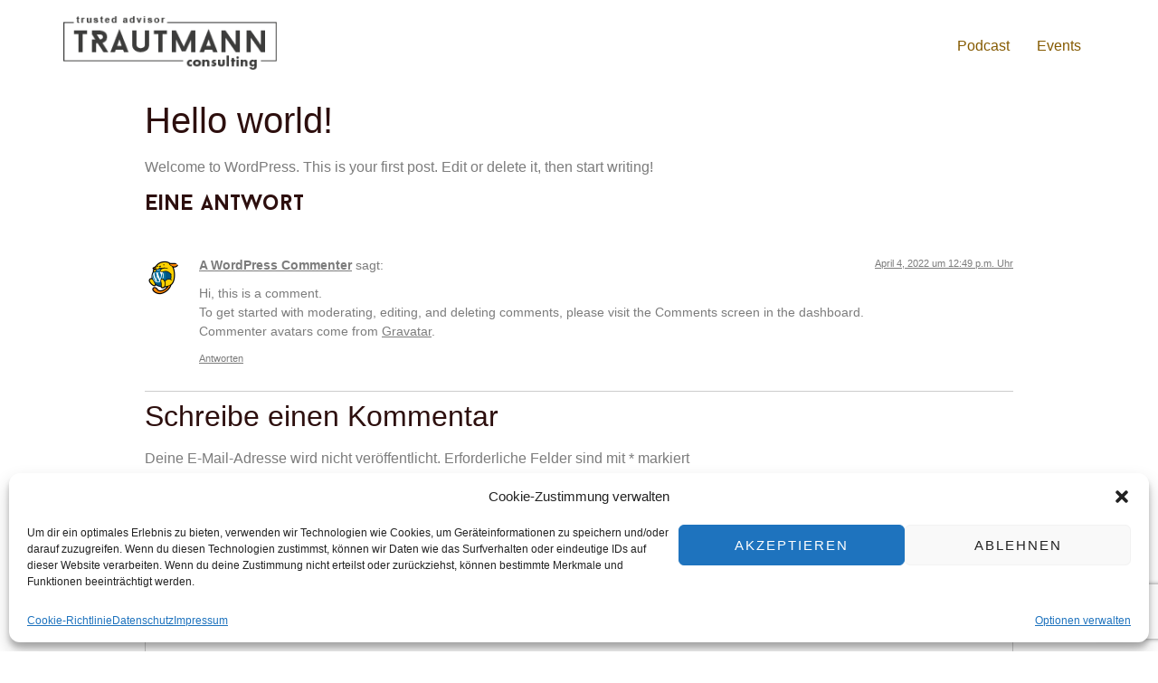

--- FILE ---
content_type: text/css
request_url: https://kristoffertrautmann.de/wp-content/uploads/elementor/css/post-119.css?ver=1683561190
body_size: 14737
content:
.elementor-kit-119{--e-global-color-primary:#2D0F0E;--e-global-color-secondary:#4F100E;--e-global-color-text:#7C7C7C;--e-global-color-accent:#CFAB68;--e-global-color-de6ef30:#D4AA71;--e-global-color-d0e582f:#9E734B;--e-global-color-ff4eb10:#6F1313;--e-global-color-0fdca60:#FFFFFF;--e-global-color-7ff44c5:#B9995D;--e-global-color-49dadb5:#B5B5B5;--e-global-color-4a5d2d4:#150A0A;--e-global-color-9a3b117:#EAEAEA;--e-global-color-a0811f7:#B3B3B3;--e-global-color-06b0783:#CCCCCC;--e-global-color-8796958:#394555;--e-global-color-0e75b70:#FC7910;--e-global-typography-primary-font-family:"Tahoma";--e-global-typography-primary-font-size:16px;--e-global-typography-primary-font-weight:400;--e-global-typography-secondary-font-family:"baron neue";--e-global-typography-secondary-font-size:50px;--e-global-typography-secondary-font-weight:400;--e-global-typography-secondary-line-height:1.2em;--e-global-typography-secondary-letter-spacing:0.4px;--e-global-typography-text-font-family:"Tahoma";--e-global-typography-text-font-size:16px;--e-global-typography-text-font-weight:400;--e-global-typography-accent-font-family:"Tahoma";--e-global-typography-accent-font-size:14px;--e-global-typography-accent-font-weight:400;--e-global-typography-43bd980-font-family:"Tahoma";--e-global-typography-43bd980-font-size:14px;--e-global-typography-43bd980-font-weight:600;--e-global-typography-43bd980-text-transform:uppercase;--e-global-typography-43bd980-letter-spacing:2px;--e-global-typography-59e26fa-font-family:"baron neue";--e-global-typography-59e26fa-font-size:22px;--e-global-typography-59e26fa-font-weight:600;--e-global-typography-59e26fa-line-height:1.2em;--e-global-typography-886d4f4-font-family:"baron neue";--e-global-typography-886d4f4-font-size:18px;--e-global-typography-886d4f4-font-weight:600;--e-global-typography-ebc8141-font-family:"baron neue";--e-global-typography-ebc8141-font-size:24px;--e-global-typography-ebc8141-font-weight:600;--e-global-typography-ebc8141-line-height:1.2em;--e-global-typography-3811485-font-family:"Tahoma";--e-global-typography-3811485-font-size:15px;--e-global-typography-3811485-font-weight:600;--e-global-typography-9d4b0f5-font-family:"Tahoma";--e-global-typography-9d4b0f5-font-size:18px;--e-global-typography-9d4b0f5-font-weight:600;--e-global-typography-6f03b66-font-family:"Prata";--e-global-typography-6f03b66-font-size:5.2vw;--e-global-typography-6f03b66-font-weight:700;--e-global-typography-6f03b66-text-transform:uppercase;--e-global-typography-6f03b66-line-height:1.2em;--e-global-typography-6f03b66-letter-spacing:0.5px;--e-global-typography-29251c7-font-family:"Tahoma";--e-global-typography-29251c7-font-size:1.2em;--e-global-typography-29251c7-font-weight:400;--e-global-typography-29251c7-text-transform:uppercase;--e-global-typography-29251c7-letter-spacing:4px;--e-global-typography-637f1b5-font-family:"Prata";--e-global-typography-637f1b5-font-size:2.3vw;--e-global-typography-637f1b5-font-weight:600;--e-global-typography-637f1b5-text-transform:uppercase;--e-global-typography-637f1b5-line-height:1.2em;--e-global-typography-637f1b5-letter-spacing:0.5px;--e-global-typography-cdec4f6-font-family:"Tahoma";--e-global-typography-cdec4f6-font-size:16px;--e-global-typography-cdec4f6-font-weight:400;color:var( --e-global-color-text );font-family:var( --e-global-typography-text-font-family ), Sans-serif;font-size:var( --e-global-typography-text-font-size );font-weight:var( --e-global-typography-text-font-weight );background-color:var( --e-global-color-0fdca60 );}.elementor-kit-119 a{color:var( --e-global-color-text );}.elementor-kit-119 a:hover{color:var( --e-global-color-primary );}.elementor-kit-119 h1{color:var( --e-global-color-primary );}.elementor-kit-119 h2{color:var( --e-global-color-primary );}.elementor-kit-119 h3{color:var( --e-global-color-primary );font-family:var( --e-global-typography-ebc8141-font-family ), Sans-serif;font-size:var( --e-global-typography-ebc8141-font-size );font-weight:var( --e-global-typography-ebc8141-font-weight );line-height:var( --e-global-typography-ebc8141-line-height );letter-spacing:var( --e-global-typography-ebc8141-letter-spacing );word-spacing:var( --e-global-typography-ebc8141-word-spacing );}.elementor-kit-119 h4{color:var( --e-global-color-primary );font-family:var( --e-global-typography-59e26fa-font-family ), Sans-serif;font-size:var( --e-global-typography-59e26fa-font-size );font-weight:var( --e-global-typography-59e26fa-font-weight );line-height:var( --e-global-typography-59e26fa-line-height );letter-spacing:var( --e-global-typography-59e26fa-letter-spacing );word-spacing:var( --e-global-typography-59e26fa-word-spacing );}.elementor-kit-119 h5{color:var( --e-global-color-primary );font-family:var( --e-global-typography-886d4f4-font-family ), Sans-serif;font-size:var( --e-global-typography-886d4f4-font-size );font-weight:var( --e-global-typography-886d4f4-font-weight );line-height:var( --e-global-typography-886d4f4-line-height );letter-spacing:var( --e-global-typography-886d4f4-letter-spacing );word-spacing:var( --e-global-typography-886d4f4-word-spacing );}.elementor-kit-119 h6{color:var( --e-global-color-primary );}.elementor-kit-119 button,.elementor-kit-119 input[type="button"],.elementor-kit-119 input[type="submit"],.elementor-kit-119 .elementor-button{font-family:var( --e-global-typography-43bd980-font-family ), Sans-serif;font-size:var( --e-global-typography-43bd980-font-size );font-weight:var( --e-global-typography-43bd980-font-weight );text-transform:var( --e-global-typography-43bd980-text-transform );line-height:var( --e-global-typography-43bd980-line-height );letter-spacing:var( --e-global-typography-43bd980-letter-spacing );word-spacing:var( --e-global-typography-43bd980-word-spacing );color:var( --e-global-color-primary );background-color:var( --e-global-color-accent );border-style:solid;border-width:0px 0px 0px 0px;border-radius:0px 0px 0px 0px;padding:20px 30px 20px 30px;}.elementor-kit-119 button:hover,.elementor-kit-119 button:focus,.elementor-kit-119 input[type="button"]:hover,.elementor-kit-119 input[type="button"]:focus,.elementor-kit-119 input[type="submit"]:hover,.elementor-kit-119 input[type="submit"]:focus,.elementor-kit-119 .elementor-button:hover,.elementor-kit-119 .elementor-button:focus{color:var( --e-global-color-primary );background-color:var( --e-global-color-7ff44c5 );}.elementor-kit-119 label{color:var( --e-global-color-primary );font-family:var( --e-global-typography-886d4f4-font-family ), Sans-serif;font-size:var( --e-global-typography-886d4f4-font-size );font-weight:var( --e-global-typography-886d4f4-font-weight );line-height:var( --e-global-typography-886d4f4-line-height );letter-spacing:var( --e-global-typography-886d4f4-letter-spacing );word-spacing:var( --e-global-typography-886d4f4-word-spacing );}.elementor-kit-119 input:not([type="button"]):not([type="submit"]),.elementor-kit-119 textarea,.elementor-kit-119 .elementor-field-textual{font-family:var( --e-global-typography-text-font-family ), Sans-serif;font-size:var( --e-global-typography-text-font-size );font-weight:var( --e-global-typography-text-font-weight );color:var( --e-global-color-text );border-style:solid;border-width:1px 1px 1px 1px;border-color:var( --e-global-color-06b0783 );border-radius:0px 0px 0px 0px;}.elementor-kit-119 input:focus:not([type="button"]):not([type="submit"]),.elementor-kit-119 textarea:focus,.elementor-kit-119 .elementor-field-textual:focus{color:var( --e-global-color-text );border-style:solid;border-width:1px 1px 1px 1px;border-color:var( --e-global-color-a0811f7 );}.elementor-section.elementor-section-boxed > .elementor-container{max-width:1140px;}.e-con{--container-max-width:1140px;}.elementor-widget:not(:last-child){margin-bottom:20px;}.elementor-element{--widgets-spacing:20px;}{}h1.entry-title{display:var(--page-title-display);}.elementor-kit-119 e-page-transition{background-color:#FFBC7D;}.site-header{padding-right:0px;padding-left:0px;}.site-header .site-branding .site-logo img{width:93%;max-width:93%;}.site-header .site-navigation ul.menu li a{color:#855A00;}.site-header .site-navigation-toggle i{color:#FF0000;}@media(max-width:1024px){.elementor-kit-119{--e-global-typography-primary-font-size:15px;--e-global-typography-secondary-font-size:45px;--e-global-typography-text-font-size:15px;--e-global-typography-accent-font-size:14px;--e-global-typography-43bd980-font-size:14px;--e-global-typography-59e26fa-font-size:21px;--e-global-typography-886d4f4-font-size:17px;--e-global-typography-ebc8141-font-size:23px;--e-global-typography-3811485-font-size:14px;--e-global-typography-9d4b0f5-font-size:17px;--e-global-typography-6f03b66-font-size:50px;--e-global-typography-29251c7-font-size:17px;--e-global-typography-637f1b5-font-size:24px;--e-global-typography-cdec4f6-font-size:15px;font-size:var( --e-global-typography-text-font-size );}.elementor-kit-119 h3{font-size:var( --e-global-typography-ebc8141-font-size );line-height:var( --e-global-typography-ebc8141-line-height );letter-spacing:var( --e-global-typography-ebc8141-letter-spacing );word-spacing:var( --e-global-typography-ebc8141-word-spacing );}.elementor-kit-119 h4{font-size:var( --e-global-typography-59e26fa-font-size );line-height:var( --e-global-typography-59e26fa-line-height );letter-spacing:var( --e-global-typography-59e26fa-letter-spacing );word-spacing:var( --e-global-typography-59e26fa-word-spacing );}.elementor-kit-119 h5{font-size:var( --e-global-typography-886d4f4-font-size );line-height:var( --e-global-typography-886d4f4-line-height );letter-spacing:var( --e-global-typography-886d4f4-letter-spacing );word-spacing:var( --e-global-typography-886d4f4-word-spacing );}.elementor-kit-119 button,.elementor-kit-119 input[type="button"],.elementor-kit-119 input[type="submit"],.elementor-kit-119 .elementor-button{font-size:var( --e-global-typography-43bd980-font-size );line-height:var( --e-global-typography-43bd980-line-height );letter-spacing:var( --e-global-typography-43bd980-letter-spacing );word-spacing:var( --e-global-typography-43bd980-word-spacing );}.elementor-kit-119 label{font-size:var( --e-global-typography-886d4f4-font-size );line-height:var( --e-global-typography-886d4f4-line-height );letter-spacing:var( --e-global-typography-886d4f4-letter-spacing );word-spacing:var( --e-global-typography-886d4f4-word-spacing );}.elementor-kit-119 input:not([type="button"]):not([type="submit"]),.elementor-kit-119 textarea,.elementor-kit-119 .elementor-field-textual{font-size:var( --e-global-typography-text-font-size );}.elementor-section.elementor-section-boxed > .elementor-container{max-width:1024px;}.e-con{--container-max-width:1024px;}}@media(max-width:767px){.elementor-kit-119{--e-global-typography-primary-font-size:14px;--e-global-typography-secondary-font-size:38px;--e-global-typography-text-font-size:14px;--e-global-typography-accent-font-size:13px;--e-global-typography-43bd980-font-size:13px;--e-global-typography-59e26fa-font-size:20px;--e-global-typography-886d4f4-font-size:16px;--e-global-typography-ebc8141-font-size:22px;--e-global-typography-3811485-font-size:14px;--e-global-typography-9d4b0f5-font-size:16px;--e-global-typography-6f03b66-font-size:45px;--e-global-typography-29251c7-font-size:16px;--e-global-typography-637f1b5-font-size:16px;--e-global-typography-cdec4f6-font-size:16px;font-size:var( --e-global-typography-text-font-size );}.elementor-kit-119 h3{font-size:var( --e-global-typography-ebc8141-font-size );line-height:var( --e-global-typography-ebc8141-line-height );letter-spacing:var( --e-global-typography-ebc8141-letter-spacing );word-spacing:var( --e-global-typography-ebc8141-word-spacing );}.elementor-kit-119 h4{font-size:var( --e-global-typography-59e26fa-font-size );line-height:var( --e-global-typography-59e26fa-line-height );letter-spacing:var( --e-global-typography-59e26fa-letter-spacing );word-spacing:var( --e-global-typography-59e26fa-word-spacing );}.elementor-kit-119 h5{font-size:var( --e-global-typography-886d4f4-font-size );line-height:var( --e-global-typography-886d4f4-line-height );letter-spacing:var( --e-global-typography-886d4f4-letter-spacing );word-spacing:var( --e-global-typography-886d4f4-word-spacing );}.elementor-kit-119 button,.elementor-kit-119 input[type="button"],.elementor-kit-119 input[type="submit"],.elementor-kit-119 .elementor-button{font-size:var( --e-global-typography-43bd980-font-size );line-height:var( --e-global-typography-43bd980-line-height );letter-spacing:var( --e-global-typography-43bd980-letter-spacing );word-spacing:var( --e-global-typography-43bd980-word-spacing );}.elementor-kit-119 label{font-size:var( --e-global-typography-886d4f4-font-size );line-height:var( --e-global-typography-886d4f4-line-height );letter-spacing:var( --e-global-typography-886d4f4-letter-spacing );word-spacing:var( --e-global-typography-886d4f4-word-spacing );}.elementor-kit-119 input:not([type="button"]):not([type="submit"]),.elementor-kit-119 textarea,.elementor-kit-119 .elementor-field-textual{font-size:var( --e-global-typography-text-font-size );}.elementor-section.elementor-section-boxed > .elementor-container{max-width:767px;}.e-con{--container-max-width:767px;}}/* Start Custom Fonts CSS */@font-face {
	font-family: 'baron neue';
	font-style: normal;
	font-weight: normal;
	font-display: auto;
	src: url('https://kristoffertrautmann.de/wp-content/uploads/2022/04/AnyConv.com__BaronNeue-400.ttf') format('truetype');
}
@font-face {
	font-family: 'baron neue';
	font-style: italic;
	font-weight: normal;
	font-display: auto;
	src: url('https://kristoffertrautmann.de/wp-content/uploads/2022/04/AnyConv.com__BaronNeueItalic-400.ttf') format('truetype');
}
@font-face {
	font-family: 'baron neue';
	font-style: normal;
	font-weight: bold;
	font-display: auto;
	src: url('https://kristoffertrautmann.de/wp-content/uploads/2022/04/AnyConv.com__BaronNeueBold-700.ttf') format('truetype');
}
@font-face {
	font-family: 'baron neue';
	font-style: normal;
	font-weight: 900;
	font-display: auto;
	src: url('https://kristoffertrautmann.de/wp-content/uploads/2022/04/AnyConv.com__BaronNeueBlack-900.ttf') format('truetype');
}
@font-face {
	font-family: 'baron neue';
	font-style: italic;
	font-weight: 900;
	font-display: auto;
	src: url('https://kristoffertrautmann.de/wp-content/uploads/2022/04/AnyConv.com__BaronNeueBlackItalic-900.ttf') format('truetype');
}
@font-face {
	font-family: 'baron neue';
	font-style: italic;
	font-weight: bold;
	font-display: auto;
	src: url('https://kristoffertrautmann.de/wp-content/uploads/2022/04/AnyConv.com__BaronNeueBoldItalic-700.ttf') format('truetype');
}
/* End Custom Fonts CSS */
/* Start Custom Fonts CSS */@font-face {
	font-family: 'Prata';
	font-style: normal;
	font-weight: normal;
	font-display: auto;
	src: url('https://kristoffertrautmann.de/wp-content/uploads/2023/02/Prata-Regular.ttf') format('truetype');
}
/* End Custom Fonts CSS */